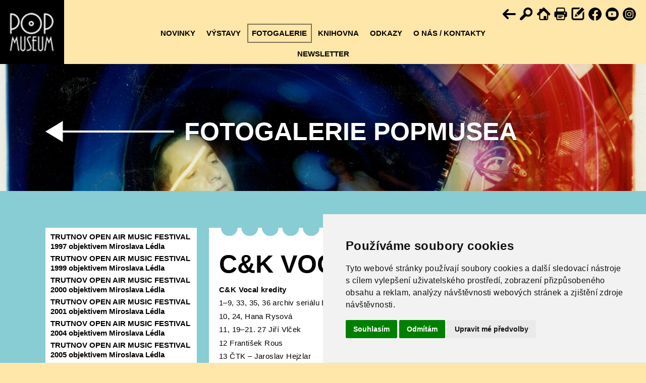

--- FILE ---
content_type: text/html; charset=UTF-8
request_url: https://www.popmuseum.cz/fotogalerie/fotoarchiv-popmusea/c-k-vocal
body_size: 50360
content:
<!DOCTYPE html>
<html lang="cs" dir="ltr" prefix="og: http://ogp.me/ns#">
<head>
<meta http-equiv="Content-Type" content="text/html; charset=utf-8"><meta http-equiv="X-UA-Compatible" content="IE=edge">
<meta name="viewport" content="width=device-width, initial-scale=1.0">
<meta http-equiv="Content-Type" content="text/html; charset=utf-8">
<title>C&amp;K VOCAL -  - Fotogalerie Popmusea</title>
<meta name="description" content="Vzorky a špeky z fotoarchivu Popmusea">
<meta name="keywords" content="pop, fotogalerie">
<meta property="og:type" content="website">
<meta property="og:title" content="C&amp;K VOCAL -  - Fotogalerie Popmusea">
<meta property="og:description" content="Vzorky a špeky z fotoarchivu Popmusea">
<meta name="copyright" content="2016 - 2026 &copy; Popmuseum">
<meta name="author" content="SOFTconsult spol. s r.o., www.softconsult.com">
<meta name="robots" content="index, follow">
<link rel="apple-touch-icon" sizes="180x180" href="/apple-touch-icon.png">
<link rel="icon" type="image/png" sizes="32x32" href="/favicon-32x32.png">
<link rel="icon" type="image/png" sizes="16x16" href="/favicon-16x16.png">
<link rel="manifest" href="/site.webmanifest">
<meta name="theme-color" content="#ffffff">
<script src="/images/js/jquery-2.2.2.min.js?14" type="text/javascript"></script>
<script src="/images/js/lightbox.js?14" type="text/javascript"></script>
<link href="/images/css/lightbox.css?14" rel="stylesheet" type="text/css">
<link href="/images/css/pop.css?14" rel="stylesheet" type="text/css">
<script src="/images/js/pop.js?14" type="text/javascript"></script>
<script type="text/javascript" src="https://www.googletagmanager.com/gtag/js?id=G-RKMQFE2YYN"></script>
<script type="text/javascript">
 window.dataLayer = window.dataLayer || [];
 function gtag(){dataLayer.push(arguments);}
 gtag('js',new Date());
 gtag('consent','default',{'ad_storage':'denied','analytics_storage':'denied','personalization_storage':'denied','wait_for_update':500});
 gtag('config','G-RKMQFE2YYN',{storage:'none',client_storage:'none', analytics_storage:'denied', ad_storage:'denied', personalization_storage:'denied'});
</script>
<!-- Cookie Consent by TermsFeed (https://www.TermsFeed.com) -->
<script type="text/javascript" src="https://www.termsfeed.com/public/cookie-consent/4.0.0/cookie-consent.js"></script>
<script type="text/javascript" src="https://code.softconsult.com/yt/noConsent-v2.js"></script>
<script type="text/javascript">
document.addEventListener('DOMContentLoaded', function () {
ytConsentDenied("cs");
cookieconsent.run({"notice_banner_type":"simple","consent_type":"express","palette":"light","page_load_consent_levels":["strictly-necessary"],"notice_banner_reject_button_hide":false,"preferences_center_close_button_hide":false,"page_refresh_confirmation_buttons":false,
"language":"cs","website_name":"Popmuseum","open_preferences_center_selector":"#open_preferences_center","website_privacy_policy_url":"https://www.popmuseum.cz/impressum#cookies"});
});
</script>
<!-- End Cookie Consent by TermsFeed (https://www.TermsFeed.com) -->
<script type="text/plain" cookie-consent="tracking">
gtag('config','G-RKMQFE2YYN', {storage:'cookie',client_storage:'cookie'});
gtag('consent', 'update', {'analytics_storage':'granted'});
</script>
<script type="text/plain" cookie-consent="targeting">
gtag('config','G-RKMQFE2YYN', {storage:'cookie',client_storage:'cookie'});
gtag('consent', 'update', {'ad_storage':'granted'});
ytConsentGranted();
</script>

</head>
<body>
<header><div class="althead"><div class="header" id="back-to-top"><div class="logo"><a href="/" title="Popmuseum"><img src="/images/logo.png" alt="Popmuseum"></a></div><ul class="icon"><li class="back"><a href="" rel="_back" title="Zpět"></a></li><li class="search"><a href="" rel="_search" title="Vyhledávání"></a></li><li class="home"><a href="/" title="Přejít na úvodní stránku"></a></li><li class="print"><a href="" rel="_print" title="Vytisknout stránku"></a></li><li class="cont"><a href="/kontakty" title="Napište nám"></a></li><li class="fb"><a href="https://www.facebook.com/popmuseum/" target="_blank" title="Facebook"></a></li><li class="yt"><a href="https://www.youtube.com/channel/UCe2eezLiiedfcUdZj1pbV3A" target="_blank" title="You Tube"></a></li><li class="ig"><a href="https://www.instagram.com/popmuseumpraha/" target="_blank" title="Instagram"></a></li></ul><form class="search" id="topSerach" action="/vyhledavani" method="get"><input name="g" value="g11" type="hidden"><input name="q" value="" placeholder="Vyhledávání" type="text"><button type="submit" title="Vyhledat"></button></form><div class="cnt"><div class="menu">
<ul><li><a href="/novinky">Novinky</a></li><li><a href="/vystavy">Výstavy</a></li><li class="sel"><a href="/fotogalerie">Fotogalerie</a></li><li><a href="/knihovna">Knihovna</a></li><li><a href="/odkazy">Odkazy</a></li><li><a href="/kontakty">O nás / kontakty</a></li><li><a href="/newsletter">Newsletter</a></li></ul></div></div></div></div><div class="motiv sub"><img src="/data/images/fotogalerie.jpg" alt="C&amp;K VOCAL -  - Fotogalerie Popmusea"></div></header>
<div class="content"><div class="cnt"><h1 class="title arrl"><span><a href="/fotogalerie">Fotogalerie Popmusea</a></span></h1><h1 class="title2"><a href="/fotogalerie/fotoarchiv-popmusea"></a></h1><div class="blockleft"><ul><li><a href="/fotogalerie/fotoarchiv-popmusea/trutnov-open-air-music-festival-1997-objektivem-miroslava-ledla">TRUTNOV OPEN AIR MUSIC FESTIVAL 1997 objektivem Miroslava Lédla</a></li><li><a href="/fotogalerie/fotoarchiv-popmusea/trutnov-open-air-music-festival-1999-objektivem-miroslava-ledla">TRUTNOV OPEN AIR MUSIC FESTIVAL 1999 objektivem Miroslava Lédla </a></li><li><a href="/fotogalerie/fotoarchiv-popmusea/trutnov-open-air-music-festival-2000-objektivem-miroslava-ledla">TRUTNOV OPEN AIR MUSIC FESTIVAL 2000 objektivem Miroslava Lédla </a></li><li><a href="/fotogalerie/fotoarchiv-popmusea/trutnov-open-air-music-festival-2001-objektivem-miroslava-ledla">TRUTNOV OPEN AIR MUSIC FESTIVAL 2001 objektivem Miroslava Lédla</a></li><li><a href="/fotogalerie/fotoarchiv-popmusea/trutnov-open-air-music-festival-2004-objektivem-miroslava-ledla">TRUTNOV OPEN AIR MUSIC FESTIVAL 2004 objektivem Miroslava Lédla</a></li><li><a href="/fotogalerie/fotoarchiv-popmusea/trutnov-open-air-music-festival-2005-objektivem-miroslava-ledla">TRUTNOV OPEN AIR MUSIC FESTIVAL 2005 objektivem Miroslava Lédla</a></li><li><a href="/fotogalerie/fotoarchiv-popmusea/123-min.-slunecni-orchestr">-123 min. (+ Sluneční orchestr)</a></li><li><a href="/fotogalerie/fotoarchiv-popmusea/abraxas">ABRAXAS</a></li><li><a href="/fotogalerie/fotoarchiv-popmusea/ac-dc">AC/DC</a></li><li><a href="/fotogalerie/fotoarchiv-popmusea/aerosmith">AEROSMITH</a></li><li><a href="/fotogalerie/fotoarchiv-popmusea/ag-flek">AG FLEK</a></li><li><a href="/fotogalerie/fotoarchiv-popmusea/alice">ALICE</a></li><li><a href="/fotogalerie/fotoarchiv-popmusea/alice-in-chains">ALICE IN CHAINS</a></li><li><a href="/fotogalerie/fotoarchiv-popmusea/alkehol-harlej">ALKEHOL (+ HARLEJ)</a></li><li><a href="/fotogalerie/fotoarchiv-popmusea/anarchuz">ANARCHUZ</a></li><li><a href="/fotogalerie/fotoarchiv-popmusea/anderson-laurie">ANDERSON, LAURIE</a></li><li><a href="/fotogalerie/fotoarchiv-popmusea/andrst-lubos">ANDRŠT, LUBOŠ</a></li><li><a href="/fotogalerie/fotoarchiv-popmusea/apollo-440">APOLLO 440</a></li><li><a href="/fotogalerie/fotoarchiv-popmusea/arakain">ARAKAIN</a></li><li><a href="/fotogalerie/fotoarchiv-popmusea/b-s-p-balage-strihavka-pavlicek">B.S.P. (Balage, Střihavka, Pavlíček)</a></li><li><a href="/fotogalerie/fotoarchiv-popmusea/bad-brains">BAD BRAINS</a></li><li><a href="/fotogalerie/fotoarchiv-popmusea/banco-de-gaia">BANCO DE GAIA</a></li><li><a href="/fotogalerie/fotoarchiv-popmusea/barta-dan">BÁRTA, DAN</a></li><li><a href="/fotogalerie/fotoarchiv-popmusea/basement-jaxx">BASEMENT JAXX</a></li><li><a href="/fotogalerie/fotoarchiv-popmusea/basikova-bara">BASIKOVÁ, BÁRA</a></li><li><a href="/fotogalerie/fotoarchiv-popmusea/bast">BAST</a></li><li><a href="/fotogalerie/fotoarchiv-popmusea/beach-boys">BEACH BOYS</a></li><li><a href="/fotogalerie/fotoarchiv-popmusea/beatmen">BEATMEN</a></li><li><a href="/fotogalerie/fotoarchiv-popmusea/beck">BECK</a></li><li><a href="/fotogalerie/fotoarchiv-popmusea/betula-pendula">BETULA PENDULA</a></li><li><a href="/fotogalerie/fotoarchiv-popmusea/bez-ladu-a-skladu">BEZ LADU A SKLADU</a></li><li><a href="/fotogalerie/fotoarchiv-popmusea/big-beat-voj">BIG BEAT VOJ</a></li><li><a href="/fotogalerie/fotoarchiv-popmusea/bila-nemoc">BÍLÁ NEMOC</a></li><li><a href="/fotogalerie/fotoarchiv-popmusea/biohazard">BIOHAZARD</a></li><li><a href="/fotogalerie/fotoarchiv-popmusea/bittova-iva">BITTOVÁ, IVA</a></li><li><a href="/fotogalerie/fotoarchiv-popmusea/bjork">BJÖRK</a></li><li><a href="/fotogalerie/fotoarchiv-popmusea/black-crowes">BLACK CROWES</a></li><li><a href="/fotogalerie/fotoarchiv-popmusea/black-sabbath">BLACK SABBATH</a></li><li><a href="/fotogalerie/fotoarchiv-popmusea/blooudhound-gang">BLOOUDHOUND GANG</a></li><li><a href="/fotogalerie/fotoarchiv-popmusea/bluesberry">BLUESBERRY</a></li><li><a href="/fotogalerie/fotoarchiv-popmusea/blues-bujon">BLUES BUJON</a></li><li><a href="/fotogalerie/fotoarchiv-popmusea/bob-cats">BOB CATS</a></li><li><a href="/fotogalerie/fotoarchiv-popmusea/bobek-pavel">BOBEK, PAVEL</a></li><li><a href="/fotogalerie/fotoarchiv-popmusea/bohemia">BOHEMIA</a></li><li><a href="/fotogalerie/fotoarchiv-popmusea/bohnice-1990-1991">BOHNICE 1990, 1991</a></li><li><a href="/fotogalerie/fotoarchiv-popmusea/bossanova">BOSSANOVA</a></li><li><a href="/fotogalerie/fotoarchiv-popmusea/boo">BOO</a></li><li><a href="/fotogalerie/fotoarchiv-popmusea/bragg-billy">BRAGG, BILLY</a></li><li><a href="/fotogalerie/fotoarchiv-popmusea/bowie-david">BOWIE, DAVID</a></li><li><a href="/fotogalerie/fotoarchiv-popmusea/branik">BRANÍK</a></li><li><a href="/fotogalerie/fotoarchiv-popmusea/bratislavska-lyra-1970">BRATISLAVSKÁ LÝRA 1970</a></li><li><a href="/fotogalerie/fotoarchiv-popmusea/bratislavska-lyra-1971">BRATISLAVSKÁ LÝRA 1971</a></li><li><a href="/fotogalerie/fotoarchiv-popmusea/bratrstvo">BRATRSTVO</a></li><li><a href="/fotogalerie/fotoarchiv-popmusea/brontosauri">BRONTOSAUŘI</a></li><li><a href="/fotogalerie/fotoarchiv-popmusea/brezinova-marcela">BŘEZINOVÁ, MARCELA</a></li><li><a href="/fotogalerie/fotoarchiv-popmusea/budweiserova-irena">BUDWEISEROVÁ, IRENA</a></li><li><a href="/fotogalerie/fotoarchiv-popmusea/bunch-of-no-hopers">BUNCH OF NO-HOPERS</a></li><li><a href="/fotogalerie/fotoarchiv-popmusea/burian-jan1">BURIAN, JAN</a></li><li><a href="/fotogalerie/fotoarchiv-popmusea/burian-emil-frantisek-z-pozustalosti-dr.-josefa-kotka">BURIAN, EMIL FRANTIŠEK (z pozůstalosti dr. Josefa Kotka)</a></li><li><a href="/fotogalerie/fotoarchiv-popmusea/buty">BUTY</a></li><li class="sel"><a href="/fotogalerie/fotoarchiv-popmusea/c-k-vocal">C&K VOCAL</a></li><li><a href="/fotogalerie/fotoarchiv-popmusea/cale-john">CALE, JOHN</a></li><li><a href="/fotogalerie/fotoarchiv-popmusea/carcass">CARCASS</a></li><li><a href="/fotogalerie/fotoarchiv-popmusea/cardigans">CARDIGANS</a></li><li><a href="/fotogalerie/fotoarchiv-popmusea/cardinals">CARDINALS</a></li><li><a href="/fotogalerie/fotoarchiv-popmusea/carter-the-unstoppable-sex-machine">CARTER THE UNSTOPPABLE SEX MACHINE</a></li><li><a href="/fotogalerie/fotoarchiv-popmusea/cassandra-complex">CASSANDRA COMPLEX</a></li><li><a href="/fotogalerie/fotoarchiv-popmusea/cave-nick">CAVE, NICK</a></li><li><a href="/fotogalerie/fotoarchiv-popmusea/ceny-aph">CENY APH</a></li><li><a href="/fotogalerie/fotoarchiv-popmusea/ciment">CIMENT</a></li><li><a href="/fotogalerie/fotoarchiv-popmusea/circus-praha">CIRCUS PRAHA</a></li><li><a href="/fotogalerie/fotoarchiv-popmusea/citron">CITRON</a></li><li><a href="/fotogalerie/fotoarchiv-popmusea/cj-bolland">CJ BOLLAND</a></li><li><a href="/fotogalerie/fotoarchiv-popmusea/clawfinger">CLAWFINGER</a></li><li><a href="/fotogalerie/fotoarchiv-popmusea/coal-porters">COAL PORTERS</a></li><li><a href="/fotogalerie/fotoarchiv-popmusea/cocker-joe">COCKER, JOE</a></li><li><a href="/fotogalerie/fotoarchiv-popmusea/coda">CODA</a></li><li><a href="/fotogalerie/fotoarchiv-popmusea/colosseum">COLOSSEUM</a></li><li><a href="/fotogalerie/fotoarchiv-popmusea/combo-fh">COMBO FH</a></li><li><a href="/fotogalerie/fotoarchiv-popmusea/copernicus">COPERNICUS</a></li><li><a href="/fotogalerie/fotoarchiv-popmusea/coverdale-david">COVERDALE. DAVID</a></li><li><a href="/fotogalerie/fotoarchiv-popmusea/cradle-of-filth">CRADLE OF FILTH</a></li><li><a href="/fotogalerie/fotoarchiv-popmusea/crazy-boys">CRAZY BOYS</a></li><li><a href="/fotogalerie/fotoarchiv-popmusea/crime-the-city-solution">CRIME & THE CITY SOLUTION</a></li><li><a href="/fotogalerie/fotoarchiv-popmusea/crime-and">CRIME AND...</a></li><li><a href="/fotogalerie/fotoarchiv-popmusea/crown">CROWN</a></li><li><a href="/fotogalerie/fotoarchiv-popmusea/cure">CURE</a></li><li><a href="/fotogalerie/fotoarchiv-popmusea/c-p-8">Č.P. 8</a></li><li><a href="/fotogalerie/fotoarchiv-popmusea/cernoch-karel">ČERNOCH, KAREL</a></li><li><a href="/fotogalerie/fotoarchiv-popmusea/cervena-sedma-z-pozustalosti-dr.-josefa-kotka">ČERVENÁ SEDMA (z pozůstalosti dr. Josefa Kotka)</a></li><li><a href="/fotogalerie/fotoarchiv-popmusea/ceske-srdce">ČESKÉ SRDCE</a></li><li><a href="/fotogalerie/fotoarchiv-popmusea/cinna">ČINNA</a></li><li><a href="/fotogalerie/fotoarchiv-popmusea/cok-vilem">ČOK, VÍLÉM</a></li><li><a href="/fotogalerie/fotoarchiv-popmusea/death">DEATH</a></li><li><a href="/fotogalerie/fotoarchiv-popmusea/debustrol">DEBUSTROL</a></li><li><a href="/fotogalerie/fotoarchiv-popmusea/decline">DECLINE</a></li><li><a href="/fotogalerie/fotoarchiv-popmusea/dedecek-jiri">DĚDEČEK. JIŘÍ</a></li><li><a href="/fotogalerie/fotoarchiv-popmusea/deep-purple">DEEP PURPLE</a></li><li><a href="/fotogalerie/fotoarchiv-popmusea/deep-sweden">DEEP SWEDEN</a></li><li><a href="/fotogalerie/fotoarchiv-popmusea/depeche-mode">DEPECHE MODE</a></li><li><a href="/fotogalerie/fotoarchiv-popmusea/despondancing">DESPONDANCING</a></li><li><a href="/fotogalerie/fotoarchiv-popmusea/dg-307">DG 307</a></li><li><a href="/fotogalerie/fotoarchiv-popmusea/dirty-pictures">DIRTY PICTURES</a></li><li><a href="/fotogalerie/fotoarchiv-popmusea/disorderly-conduct">DISORDERLY CONDUCT</a></li><li><a href="/fotogalerie/fotoarchiv-popmusea/divokej-bill">DIVOKEJ BILL</a></li><li><a href="/fotogalerie/fotoarchiv-popmusea/divoky-srdce">DIVOKÝ SRDCE</a></li><li><a href="/fotogalerie/fotoarchiv-popmusea/dog-eat-dog">DOG EAT DOG</a></li><li><a href="/fotogalerie/fotoarchiv-popmusea/dobes-pavel">DOBEŠ, PAVEL</a></li><li><a href="/fotogalerie/fotoarchiv-popmusea/dobrohost">DOBROHOŠŤ</a></li><li><a href="/fotogalerie/fotoarchiv-popmusea/dolezal-milos-dodo">DOLEŽAL, MILOŠ DODO </a></li><li><a href="/fotogalerie/fotoarchiv-popmusea/dorota-b-b-pozor-nepoutat-chybi-kredity">DOROTA B.B. - POZOR, NEPOUTAT, CHYBÍ KREDITY</a></li><li><a href="/fotogalerie/fotoarchiv-popmusea/dream-theater">DREAM THEATER</a></li><li><a href="/fotogalerie/fotoarchiv-popmusea/donald">DONALD</a></li><li><a href="/fotogalerie/fotoarchiv-popmusea/dr-max">DR. MAX</a></li><li><a href="/fotogalerie/fotoarchiv-popmusea/koubkova-jana">KOUBKOVÁ, JANA</a></li><li><a href="/fotogalerie/fotoarchiv-popmusea/dunaj">DUNAJ</a></li><li><a href="/fotogalerie/fotoarchiv-popmusea/dux-martin-koubek">DUX &  MARTIN KOUBEK</a></li><li><a href="/fotogalerie/fotoarchiv-popmusea/dybbuk">DYBBUK</a></li><li><a href="/fotogalerie/fotoarchiv-popmusea/dylan-bob">DYLAN, BOB</a></li><li><a href="/fotogalerie/fotoarchiv-popmusea/e">E</a></li><li><a href="/fotogalerie/fotoarchiv-popmusea/ebenove-bratri-tri">EBENOVÉ (bratři, tři)</a></li><li><a href="/fotogalerie/fotoarchiv-popmusea/ecstasy-of-st-theresa">ECSTASY OF ST. THERESA </a></li><li><a href="/fotogalerie/fotoarchiv-popmusea/e-e">E!E</a></li><li><a href="/fotogalerie/fotoarchiv-popmusea/echt">ECHT!</a></li><li><a href="/fotogalerie/fotoarchiv-popmusea/eleison">ELEISON</a></li><li><a href="/fotogalerie/fotoarchiv-popmusea/faith-no-more">FAITH NO MORE</a></li><li><a href="/fotogalerie/fotoarchiv-popmusea/fajt-pavel-pluto-jim-menesses-aj">FAJT, PAVEL (& PLUTO, JIM MENESSES aj)</a></li><li><a href="/fotogalerie/fotoarchiv-popmusea/fermata">FERMÁTA</a></li><li><a href="/fotogalerie/fotoarchiv-popmusea/filipovska-pavlina">FILIPOVSKÁ, PAVLÍNA</a></li><li><a href="/fotogalerie/fotoarchiv-popmusea/foo-fighters">FOO FIGHTERS</a></li><li><a href="/fotogalerie/fotoarchiv-popmusea/freak-parade">FREAK PARADE</a></li><li><a href="/fotogalerie/fotoarchiv-popmusea/freeway-jam">FREEWAY JAM</a></li><li><a href="/fotogalerie/fotoarchiv-popmusea/garaz-garage">GARÁŽ (& GARAGE)</a></li><li><a href="/fotogalerie/fotoarchiv-popmusea/gathering">GATHERING</a></li><li><a href="/fotogalerie/fotoarchiv-popmusea/gattch">GATTCH</a></li><li><a href="/fotogalerie/fotoarchiv-popmusea/general-bass">GENERAL BASS</a></li><li><a href="/fotogalerie/fotoarchiv-popmusea/gillespie-dizzy">GILLESPIE, DIZZY</a></li><li><a href="/fotogalerie/fotoarchiv-popmusea/ginsberg-allen">GINSBERG, ALLEN</a></li><li><a href="/fotogalerie/fotoarchiv-popmusea/gott-karel">GOTT, KAREL</a></li><li><a href="/fotogalerie/fotoarchiv-popmusea/green-day">GREEN DAY</a></li><li><a href="/fotogalerie/fotoarchiv-popmusea/grip-inc.">GRIP INC.</a></li><li><a href="/fotogalerie/fotoarchiv-popmusea/guano-apes">GUANO APES</a></li><li><a href="/fotogalerie/fotoarchiv-popmusea/guns-n-roses">GUNS N' ROSES</a></li><li><a href="/fotogalerie/fotoarchiv-popmusea/hajdovsky-lesik-manzele">HAJDOVSKÝ, LESÍK (& MANŽELÉ)</a></li><li><a href="/fotogalerie/fotoarchiv-popmusea/hammel-pavol">HAMMEL, PAVOL</a></li><li><a href="/fotogalerie/fotoarchiv-popmusea/hammer-jan-st">HAMMER, JAN st.</a></li><li><a href="/fotogalerie/fotoarchiv-popmusea/hanzlova-zuzana">HANZLOVÁ, ZUZANA</a></li><li><a href="/fotogalerie/fotoarchiv-popmusea/havel-vaclav">HAVEL VÁCLAV</a></li><li><a href="/fotogalerie/fotoarchiv-popmusea/havens-richie">HAVENS, RICHIE </a></li><li><a href="/fotogalerie/fotoarchiv-popmusea/hawtin-ritchie">HAWTIN, RITCHIE</a></li><li><a href="/fotogalerie/fotoarchiv-popmusea/hegerova-hana">HEGEROVÁ, HANA</a></li><li><a href="/fotogalerie/fotoarchiv-popmusea/hedl-jan-sahara">HEDL, JAN SAHARA</a></li><li><a href="/fotogalerie/fotoarchiv-popmusea/hells-devils">HELLS DEVILS</a></li><li><a href="/fotogalerie/fotoarchiv-popmusea/here">HERE</a></li><li><a href="/fotogalerie/fotoarchiv-popmusea/hlas-ivan">HLAS, IVAN</a></li><li><a href="/fotogalerie/fotoarchiv-popmusea/hlava-b">HLAVA B</a></li><li><a href="/fotogalerie/fotoarchiv-popmusea/houpaci-kone">HOUPACÍ KONĚ</a></li><li><a href="/fotogalerie/fotoarchiv-popmusea/hrdinove-nove-fronty">HRDINOVÉ NOVÉ FRONTY</a></li><li><a href="/fotogalerie/fotoarchiv-popmusea/hromek-michal">HROMEK, MICHAL</a></li><li><a href="/fotogalerie/fotoarchiv-popmusea/hruby-jan">HRUBÝ, JAN</a></li><li><a href="/fotogalerie/fotoarchiv-popmusea/hudba-praha-jasna-paka">HUDBA PRAHA (JASNÁ PÁKA)</a></li><li><a href="/fotogalerie/fotoarchiv-popmusea/hulan-ludek">HULAN, LUDĚK</a></li><li><a href="/fotogalerie/fotoarchiv-popmusea/hutka-jaroslav">HUTKA, JAROSLAV</a></li><li><a href="/fotogalerie/fotoarchiv-popmusea/hyena-family">HYENA FAMILY</a></li><li><a href="/fotogalerie/fotoarchiv-popmusea/hypnotix">HYPNOTIX</a></li><li><a href="/fotogalerie/fotoarchiv-popmusea/chadima-mikolas">CHADIMA, MIKOLÁŠ</a></li><li><a href="/fotogalerie/fotoarchiv-popmusea/chinaski">CHINASKI</a></li><li><a href="/fotogalerie/fotoarchiv-popmusea/chumbawamba">CHUMBAWAMBA</a></li><li><a href="/fotogalerie/fotoarchiv-popmusea/insania">INSANIA</a></li><li><a href="/fotogalerie/fotoarchiv-popmusea/inxs">INXS</a></li><li><a href="/fotogalerie/fotoarchiv-popmusea/iron-maiden">IRON MAIDEN</a></li><li><a href="/fotogalerie/fotoarchiv-popmusea/j.a.r.">J.A.R.</a></li><li><a href="/fotogalerie/fotoarchiv-popmusea/jablkon">JABLKOŇ</a></li><li><a href="/fotogalerie/fotoarchiv-popmusea/janota-oldrich">JANOTA, OLDŘICH</a></li><li><a href="/fotogalerie/fotoarchiv-popmusea/jazz-half-sextet">JAZZ HALF SEXTET</a></li><li><a href="/fotogalerie/fotoarchiv-popmusea/jazz-q">JAZZ Q</a></li><li><a href="/fotogalerie/fotoarchiv-popmusea/jazzanova">JAZZANOVA</a></li><li><a href="/fotogalerie/fotoarchiv-popmusea/jeff-biograf-band">JEFF BIOGRAF BAND</a></li><li><a href="/fotogalerie/fotoarchiv-popmusea/jess">JESS</a></li><li><a href="/fotogalerie/fotoarchiv-popmusea/jethro-tull">JETHRO TULL</a></li><li><a href="/fotogalerie/fotoarchiv-popmusea/jirous-ivan-martin">JIROUS, IVAN MARTIN</a></li><li><a href="/fotogalerie/fotoarchiv-popmusea/jolly-joker-plastic-beatles-of-the-universe">JOLLY JOKER & PLASTIC BEATLES OF THE UNIVERSE</a></li><li><a href="/fotogalerie/fotoarchiv-popmusea/judas-priest">JUDAS PRIEST</a></li><li><a href="/fotogalerie/fotoarchiv-popmusea/kabat">KABÁT</a></li><li><a href="/fotogalerie/fotoarchiv-popmusea/kalanadra-petr">KALANADRA, PETR</a></li><li><a href="/fotogalerie/fotoarchiv-popmusea/kaplan-petr">KAPLAN, PETR</a></li><li><a href="/fotogalerie/fotoarchiv-popmusea/katapult">KATAPULT</a></li><li><a href="/fotogalerie/fotoarchiv-popmusea/karkulka">KARKULKA</a></li><li><a href="/fotogalerie/fotoarchiv-popmusea/karasek-svatopluk">KARÁSEK, SVATOPLUK</a></li><li><a href="/fotogalerie/fotoarchiv-popmusea/kelarova-ida">KELAROVÁ, IDA</a></li><li><a href="/fotogalerie/fotoarchiv-popmusea/king-crimson">KING CRIMSON</a></li><li><a href="/fotogalerie/fotoarchiv-popmusea/king-b.-b.">KING, B. B.</a></li><li><a href="/fotogalerie/fotoarchiv-popmusea/killing-joke-jaz-coleman">KILLING JOKE (JAZ COLEMAN)</a></li><li><a href="/fotogalerie/fotoarchiv-popmusea/kiss">KISS</a></li><li><a href="/fotogalerie/fotoarchiv-popmusea/kohout-dan">KOHOUT, DAN</a></li><li><a href="/fotogalerie/fotoarchiv-popmusea/koubek-vaclav">KOUBEK, VÁCLAV</a></li><li><a href="/fotogalerie/fotoarchiv-popmusea/krabathor">KRABATHOR</a></li><li><a href="/fotogalerie/fotoarchiv-popmusea/kraftwerk">KRAFTWERK</a></li><li><a href="/fotogalerie/fotoarchiv-popmusea/kral-ivan">KRAL, IVAN</a></li><li><a href="/fotogalerie/fotoarchiv-popmusea/krasne-nove-stroje">KRÁSNÉ NOVÉ STROJE </a></li><li><a href="/fotogalerie/fotoarchiv-popmusea/kratochvilova-jana">KRATOCHVÍLOVÁ, JANA</a></li><li><a href="/fotogalerie/fotoarchiv-popmusea/krausberry">KRAUSBERRY</a></li><li><a href="/fotogalerie/fotoarchiv-popmusea/krucipusk">KRUCIPÜSK </a></li><li><a href="/fotogalerie/fotoarchiv-popmusea/kryl-karel">KRYL, KAREL</a></li><li><a href="/fotogalerie/fotoarchiv-popmusea/kryptor">KRYPTOR</a></li><li><a href="/fotogalerie/fotoarchiv-popmusea/krivankova-mirka">KŘIVÁNKOVÁ, MIRKA</a></li><li><a href="/fotogalerie/fotoarchiv-popmusea/kuplety-z-pozustalosti-dr.-josefa-kotka">KUPLETY (z pozůstalosti dr. Josefa Kotka) </a></li><li><a href="/fotogalerie/fotoarchiv-popmusea/krizek-ladislav-kreyson">KŘÍŽEK, LADISLAV & KREYSON</a></li><li><a href="/fotogalerie/fotoarchiv-popmusea/kucaj-martin-proud"> KUČAJ, MARTIN & PROUD </a></li><li><a href="/fotogalerie/fotoarchiv-popmusea/kulicky">KULIČKY</a></li><li><a href="/fotogalerie/fotoarchiv-popmusea/kurtizany-z-25.-avenue-kredity">KURTIZÁNY Z 25. AVENUE kredity</a></li><li><a href="/fotogalerie/fotoarchiv-popmusea/l-7">L 7</a></li><li><a href="/fotogalerie/fotoarchiv-popmusea/la-muerte">LA MUERTE</a></li><li><a href="/fotogalerie/fotoarchiv-popmusea/lady-i-the-bluesbirds">LADY I & THE BLUESBIRDS</a></li><li><a href="/fotogalerie/fotoarchiv-popmusea/laika">LAIKA</a></li><li><a href="/fotogalerie/fotoarchiv-popmusea/laura-a-jeji-tygri">LAURA A JEJÍ TYGŘI</a></li><li><a href="/fotogalerie/fotoarchiv-popmusea/levellers">LEVELLERS</a></li><li><a href="/fotogalerie/fotoarchiv-popmusea/levi-banah">LEVI BANAH</a></li><li><a href="/fotogalerie/fotoarchiv-popmusea/lezem-do-kotle">LEZEM DO KOTLE</a></li><li><a href="/fotogalerie/fotoarchiv-popmusea/liquid-harmony">LIQUID HARMONY</a></li><li><a href="/fotogalerie/fotoarchiv-popmusea/lipa-peter">LIPA, PETER</a></li><li><a href="/fotogalerie/fotoarchiv-popmusea/litecky-sveda-jan">LITECKÝ - ŠVEDA, JÁN</a></li><li><a href="/fotogalerie/fotoarchiv-popmusea/lucie">LUCIE</a></li><li><a href="/fotogalerie/fotoarchiv-popmusea/mad-house-chicago-i.r.a.">MAD HOUSE CHICAGO I.R.A.</a></li><li><a href="/fotogalerie/fotoarchiv-popmusea/mahotella-queens">MAHOTELLA QUEENS</a></li><li><a href="/fotogalerie/fotoarchiv-popmusea/majerovy-brzdove-tabulky">MAJEROVY BRZDOVÉ TABULKY</a></li><li><a href="/fotogalerie/fotoarchiv-popmusea/majkluv-strycek">MAJKLŮV STRÝČEK</a></li><li><a href="/fotogalerie/fotoarchiv-popmusea/mama-bubo">MÁMA BUBO</a></li><li><a href="/fotogalerie/fotoarchiv-popmusea/marlene">MARLENE</a></li><li><a href="/fotogalerie/fotoarchiv-popmusea/marsyas">MARSYAS</a></li><li><a href="/fotogalerie/fotoarchiv-popmusea/masomlejn">MASOMLEJN</a></li><li><a href="/fotogalerie/fotoarchiv-popmusea/massive-attack">MASSIVE ATTACK</a></li><li><a href="/fotogalerie/fotoarchiv-popmusea/master-s-hammer">MASTER'S HAMMER</a></li><li><a href="/fotogalerie/fotoarchiv-popmusea/matadors">MATADORS</a></li><li><a href="/fotogalerie/fotoarchiv-popmusea/matuska-waldemar">MATUŠKA, WALDEMAR</a></li><li><a href="/fotogalerie/fotoarchiv-popmusea/mauzoleum">MAUZOLEUM</a></li><li><a href="/fotogalerie/fotoarchiv-popmusea/mefisto">MEFISTO</a></li><li><a href="/fotogalerie/fotoarchiv-popmusea/merchant-natalie">MERCHANT, NATALIE</a></li><li><a href="/fotogalerie/fotoarchiv-popmusea/merlin">MERLIN</a></li><li><a href="/fotogalerie/fotoarchiv-popmusea/merta-vladimir">MERTA, VLADIMÍR</a></li><li><a href="/fotogalerie/fotoarchiv-popmusea/metallica">METALLICA</a></li><li><a href="/fotogalerie/fotoarchiv-popmusea/milcova-pavla">MILCOVÁ, PAVLA </a></li><li><a href="/fotogalerie/fotoarchiv-popmusea/mile-tvare">MILÉ TVÁŘE</a></li><li><a href="/fotogalerie/fotoarchiv-popmusea/ministry">MINISTRY</a></li><li><a href="/fotogalerie/fotoarchiv-popmusea/mnaga-a-zdorp-slepe-strevo-a-happyend">MŇÁGA A ŽĎORP (& Slepé střevo a Happyend)</a></li><li><a href="/fotogalerie/fotoarchiv-popmusea/moby">MOBY</a></li><li><a href="/fotogalerie/fotoarchiv-popmusea/moonspell">MOONSPELL</a></li><li><a href="/fotogalerie/fotoarchiv-popmusea/morissette-alanis">MORISSETTE, ALANIS </a></li><li><a href="/fotogalerie/fotoarchiv-popmusea/motorband">MOTORBAND</a></li><li><a href="/fotogalerie/fotoarchiv-popmusea/motorhead">MOTÖRHEAD</a></li><li><a href="/fotogalerie/fotoarchiv-popmusea/mtv-moderatori">MTV - moderátoři</a></li><li><a href="/fotogalerie/fotoarchiv-popmusea/mud-pies">MUD PIES</a></li><li><a href="/fotogalerie/fotoarchiv-popmusea/muchow-jan-p.">MUCHOW, JAN P.</a></li><li><a href="/fotogalerie/fotoarchiv-popmusea/muk-petr">MUK, PETR</a></li><li><a href="/fotogalerie/fotoarchiv-popmusea/muller-richard">MÜLLER, Richard</a></li><li><a href="/fotogalerie/fotoarchiv-popmusea/n-dour-youssou"> N' DOUR, YOUSSOU</a></li><li><a href="/fotogalerie/fotoarchiv-popmusea/nacernor">NAČERNOR</a></li><li><a href="/fotogalerie/fotoarchiv-popmusea/naceva">NAČEVA</a></li><li><a href="/fotogalerie/fotoarchiv-popmusea/nahoru-po-schodisti-dolu-band">NAHORU PO SCHODIŠTI DOLŮ BAND</a></li><li><a href="/fotogalerie/fotoarchiv-popmusea/naima">NAIMA</a></li><li><a href="/fotogalerie/fotoarchiv-popmusea/narajama">NARAJAMA</a></li><li><a href="/fotogalerie/fotoarchiv-popmusea/nasrot">NAŠROT</a></li><li><a href="/fotogalerie/fotoarchiv-popmusea/neco-co-hybe-usima">NĚCO, CO HÝBE UŠIMA</a></li><li><a href="/fotogalerie/fotoarchiv-popmusea/neduha-j.-j">NEDUHA, J. J</a></li><li><a href="/fotogalerie/fotoarchiv-popmusea/nedvedove-bri">NEDVĚDOVÉ, bří</a></li><li><a href="/fotogalerie/fotoarchiv-popmusea/nejezchleba-jaroslav-olin">NEJEZCHLEBA, JAROSLAV OLIN</a></li><li><a href="/fotogalerie/fotoarchiv-popmusea/nerez">NEREZ</a></li><li><a href="/fotogalerie/fotoarchiv-popmusea/new-model-army">NEW MODEL ARMY</a></li><li><a href="/fotogalerie/fotoarchiv-popmusea/niemen-czeslaw">NIEMEN, CZESLAW</a></li><li><a href="/fotogalerie/fotoarchiv-popmusea/nirvana">NIRVANA</a></li><li><a href="/fotogalerie/fotoarchiv-popmusea/nohavica-jaromir">NOHAVICA, JAROMÍR</a></li><li><a href="/fotogalerie/fotoarchiv-popmusea/nova-ruze">NOVÁ RŮŽE</a></li><li><a href="/fotogalerie/fotoarchiv-popmusea/novak-petr">NOVÁK, PETR</a></li><li><a href="/fotogalerie/fotoarchiv-popmusea/o-connor-sinead">O' CONNOR, Sinéad</a></li><li><a href="/fotogalerie/fotoarchiv-popmusea/oasis">OASIS</a></li><li><a href="/fotogalerie/fotoarchiv-popmusea/obecenstvo">OBECENSTVO </a></li><li><a href="/fotogalerie/fotoarchiv-popmusea/offspring">OFFSPRING</a></li><li><a href="/fotogalerie/fotoarchiv-popmusea/ohm-square">OHM SQUARE</a></li><li><a href="/fotogalerie/fotoarchiv-popmusea/ocean">OCEÁN</a></li><li><a href="/fotogalerie/fotoarchiv-popmusea/olympic">OLYMPIC</a></li><li><a href="/fotogalerie/fotoarchiv-popmusea/once-upon-a-time">ONCE UPON A TIME</a></li><li><a href="/fotogalerie/fotoarchiv-popmusea/oregon">OREGON</a></li><li><a href="/fotogalerie/fotoarchiv-popmusea/osvobozene-divadlo-jaroslav-jezek-voskovec-werich-z-pozustalosti-dr.-josefa-kotka">OSVOBOZENÉ DIVADLO, JAROSLAV JEŽEK, VOSKOVEC & WERICH (z pozůstalosti dr. Josefa Kotka)  </a></li><li><a href="/fotogalerie/fotoarchiv-popmusea/orlik">ORLÍK</a></li><li><a href="/fotogalerie/fotoarchiv-popmusea/osbourne-ozzy1">OSBOURNE, OZZY</a></li><li><a href="/fotogalerie/fotoarchiv-popmusea/otk">OTK</a></li><li><a href="/fotogalerie/fotoarchiv-popmusea/page-jimmy-plant-robert">PAGE, JIMMY & PLANT, ROBERT</a></li><li><a href="/fotogalerie/fotoarchiv-popmusea/panika">PANIKA</a></li><li><a href="/fotogalerie/fotoarchiv-popmusea/paprsky-ing.-garina">PAPRSKY ING. GARINA</a></li><li><a href="/fotogalerie/fotoarchiv-popmusea/paradise-lost">PARADISE LOST</a></li><li><a href="/fotogalerie/fotoarchiv-popmusea/parker-maceo">PARKER, MACEO</a></li><li><a href="/fotogalerie/fotoarchiv-popmusea/pavement">PAVEMENT</a></li><li><a href="/fotogalerie/fotoarchiv-popmusea/pavlicek-michal">PAVLÍČEK, MICHAL</a></li><li><a href="/fotogalerie/fotoarchiv-popmusea/pearl-jam">PEARL JAM</a></li><li><a href="/fotogalerie/fotoarchiv-popmusea/plastic-people-of-the-universe">PLASTIC PEOPLE OF THE UNIVERSE</a></li><li><a href="/fotogalerie/fotoarchiv-popmusea/plexis">PLEXIS</a></li><li><a href="/fotogalerie/fotoarchiv-popmusea/plihal-karel">PLÍHAL, KAREL</a></li><li><a href="/fotogalerie/fotoarchiv-popmusea/pop-iggy">POP, IGGY</a></li><li><a href="/fotogalerie/fotoarchiv-popmusea/pospisil-lubos">POSPÍŠIL, LUBOŠ</a></li><li><a href="/fotogalerie/fotoarchiv-popmusea/poutnici">POUTNÍCI</a></li><li><a href="/fotogalerie/fotoarchiv-popmusea/pow">POW</a></li><li><a href="/fotogalerie/fotoarchiv-popmusea/prazsky-vyber">PRAŽSKÝ VÝBĚR</a></li><li><a href="/fotogalerie/fotoarchiv-popmusea/propagacni-vzlety-ceskych-hercu-1919-z-pozustalosti-dr.-josefa-kotka">PROPAGAČNÍ VZLETY ČESKÝCH HERCŮ 1919 (z pozůstalosti dr. Josefa Kotka) </a></li><li><a href="/fotogalerie/fotoarchiv-popmusea/priessnitz">PRIESSNITZ</a></li><li><a href="/fotogalerie/fotoarchiv-popmusea/primal-scream">PRIMAL SCREAM</a></li><li><a href="/fotogalerie/fotoarchiv-popmusea/prodigy">PRODIGY</a></li><li><a href="/fotogalerie/fotoarchiv-popmusea/progress-organisation-progres-2-relatives">PROGRESS ORGANISATION, PROGRES 2 & relatives</a></li><li><a href="/fotogalerie/fotoarchiv-popmusea/pro-pain">PRO-PAIN</a></li><li><a href="/fotogalerie/fotoarchiv-popmusea/prouza">PROUZA</a></li><li><a href="/fotogalerie/fotoarchiv-popmusea/prenosilova-yvonne">PŘENOSILOVÁ, YVONNE</a></li><li><a href="/fotogalerie/fotoarchiv-popmusea/psi-vojaci">PSÍ VOJÁCI</a></li><li><a href="/fotogalerie/fotoarchiv-popmusea/prokop-michal-framus-five-framus-5">PROKOP, MICHAL (FRAMUS FIVE & FRAMUS 5)</a></li><li><a href="/fotogalerie/fotoarchiv-popmusea/public-enemy">PUBLIC ENEMY</a></li><li><a href="/fotogalerie/fotoarchiv-popmusea/publiciste-hudebni">PUBLICISTÉ (HUDEBNÍ)</a></li><li><a href="/fotogalerie/fotoarchiv-popmusea/pulnoc">PŮLNOC</a></li><li><a href="/fotogalerie/fotoarchiv-popmusea/pumpa">PUMPA</a></li><li><a href="/fotogalerie/fotoarchiv-popmusea/r.e.m.">R.E.M.</a></li><li><a href="/fotogalerie/fotoarchiv-popmusea/race-hugo">RACE, HUGO</a></li><li><a href="/fotogalerie/fotoarchiv-popmusea/rage-against-the-machine">RAGE AGAINST THE MACHINE</a></li><li><a href="/fotogalerie/fotoarchiv-popmusea/ramazzotti-eros">RAMAZZOTTI, EROS</a></li><li><a href="/fotogalerie/fotoarchiv-popmusea/ramones">RAMONES</a></li><li><a href="/fotogalerie/fotoarchiv-popmusea/rany-tela">RÁNY TĚLA</a></li><li><a href="/fotogalerie/fotoarchiv-popmusea/rebels">REBELS</a></li><li><a href="/fotogalerie/fotoarchiv-popmusea/red-hot-chili-peppers">RED HOT CHILI PEPPERS</a></li><li><a href="/fotogalerie/fotoarchiv-popmusea/redl-vlasta">REDL, VLASTA</a></li><li><a href="/fotogalerie/fotoarchiv-popmusea/reed-lou">REED, LOU</a></li><li><a href="/fotogalerie/fotoarchiv-popmusea/reef">REEF</a></li><li><a href="/fotogalerie/fotoarchiv-popmusea/renegade-soundwawe">RENEGADE SOUNDWAWE</a></li><li><a href="/fotogalerie/fotoarchiv-popmusea/robertson-justin">ROBERTSON, JUSTIN</a></li><li><a href="/fotogalerie/fotoarchiv-popmusea/rock-pop">ROCK & POP</a></li><li><a href="/fotogalerie/fotoarchiv-popmusea/rockbitch">ROCKBITCH</a></li><li><a href="/fotogalerie/fotoarchiv-popmusea/rolling-stones">ROLLING STONES</a></li><li><a href="/fotogalerie/fotoarchiv-popmusea/rollins-henry">ROLLINS, HENRY</a></li><li><a href="/fotogalerie/fotoarchiv-popmusea/root">ROOT</a></li><li><a href="/fotogalerie/fotoarchiv-popmusea/roxette">ROXETTE</a></li><li><a href="/fotogalerie/fotoarchiv-popmusea/rtc-rocking-teenage-combo">RTC (Rocking Teenage Combo)</a></li><li><a href="/fotogalerie/fotoarchiv-popmusea/sahula-frantisek1">SAHULA, FRANTIŠEK</a></li><li><a href="/fotogalerie/fotoarchiv-popmusea/saxon">SAXON</a></li><li><a href="/fotogalerie/fotoarchiv-popmusea/sebastian">SEBASTIAN</a></li><li><a href="/fotogalerie/fotoarchiv-popmusea/sebastians">SEBASTIANS</a></li><li><a href="/fotogalerie/fotoarchiv-popmusea/sedlacek-pavel">SEDLÁČEK, PAVEL</a></li><li><a href="/fotogalerie/fotoarchiv-popmusea/semafor">SEMAFOR</a></li><li><a href="/fotogalerie/fotoarchiv-popmusea/ser-un-peyjalero">SER UN PEYJALERO</a></li><li><a href="/fotogalerie/fotoarchiv-popmusea/semelka-lesek">SEMELKA, LEŠEK</a></li><li><a href="/fotogalerie/fotoarchiv-popmusea/sex-pistols">SEX PISTOLS</a></li><li><a href="/fotogalerie/fotoarchiv-popmusea/shalom">SHALOM </a></li><li><a href="/fotogalerie/fotoarchiv-popmusea/shoenfelt-phil">SHOENFELT, PHIL</a></li><li><a href="/fotogalerie/fotoarchiv-popmusea/simon-paul">SIMON, PAUL</a></li><li><a href="/fotogalerie/fotoarchiv-popmusea/siouxsie-and-the-banshees-the-creatures">SIOUXSIE AND THE BANSHEES (& The Creatures) </a></li><li><a href="/fotogalerie/fotoarchiv-popmusea/sklep-divadlo">SKLEP (DIVADLO)</a></li><li><a href="/fotogalerie/fotoarchiv-popmusea/skoumal-petr">SKOUMAL, PETR</a></li><li><a href="/fotogalerie/fotoarchiv-popmusea/slobodna-europa">SLOBODNÁ EURÓPA</a></li><li><a href="/fotogalerie/fotoarchiv-popmusea/slunicko">SLUNÍČKO </a></li><li><a href="/fotogalerie/fotoarchiv-popmusea/slut">SLUT</a></li><li><a href="/fotogalerie/fotoarchiv-popmusea/smith-patti">SMITH, PATTI</a></li><li><a href="/fotogalerie/fotoarchiv-popmusea/snake-eaters"> SNAKE EATERS</a></li><li><a href="/fotogalerie/fotoarchiv-popmusea/song-feng-yun">SONG, FENG YUN   </a></li><li><a href="/fotogalerie/fotoarchiv-popmusea/sonic-youth">SONIC YOUTH</a></li><li><a href="/fotogalerie/fotoarchiv-popmusea/soukup-charlie">SOUKUP, CHARLIE </a></li><li><a href="/fotogalerie/fotoarchiv-popmusea/soulfly">SOULFLY</a></li><li><a href="/fotogalerie/fotoarchiv-popmusea/soundgarden">SOUNDGARDEN</a></li><li><a href="/fotogalerie/fotoarchiv-popmusea/spanish-flys">SPANISH FLYS</a></li><li><a href="/fotogalerie/fotoarchiv-popmusea/spiritual-kvintet">SPIRITUÁL KVINTET</a></li><li><a href="/fotogalerie/fotoarchiv-popmusea/sputnici">SPUTNICI</a></li><li><a href="/fotogalerie/fotoarchiv-popmusea/stereolab">STEREOLAB</a></li><li><a href="/fotogalerie/fotoarchiv-popmusea/stiny">STÍNY</a></li><li><a href="/fotogalerie/fotoarchiv-popmusea/stivell-alain">STIVELL, ALAIN</a></li><li><a href="/fotogalerie/fotoarchiv-popmusea/sting">STING</a></li><li><a href="/fotogalerie/fotoarchiv-popmusea/stivin-jiri">STIVÍN, JIŘÍ</a></li><li><a href="/fotogalerie/fotoarchiv-popmusea/sto-zvirat">STO ZVÍŘAT</a></li><li><a href="/fotogalerie/fotoarchiv-popmusea/stp-soubor-tradicniho-popu">STP (SOUBOR TRADIČNÍHO POPU)</a></li><li><a href="/fotogalerie/fotoarchiv-popmusea/streichl-josef">STREICHL, JOSEF</a></li><li><a href="/fotogalerie/fotoarchiv-popmusea/strokes">STROKES</a></li><li><a href="/fotogalerie/fotoarchiv-popmusea/stromboli">STROMBOLI</a></li><li><a href="/fotogalerie/fotoarchiv-popmusea/strihavka-kamil">STŘIHAVKA, KAMIL </a></li><li><a href="/fotogalerie/fotoarchiv-popmusea/suicidal-tendencies1">SUICIDAL TENDENCIES</a></li><li><a href="/fotogalerie/fotoarchiv-popmusea/support-lesbiens">SUPPORT LESBIENS</a></li><li><a href="/fotogalerie/fotoarchiv-popmusea/svaty-vincent">SVATÝ VINCENT</a></li><li><a href="/fotogalerie/fotoarchiv-popmusea/svoboda-milan">SVOBODA, MILAN</a></li><li><a href="/fotogalerie/fotoarchiv-popmusea/symfonik-rumpal">SYMFONIK RUMPÁL</a></li><li><a href="/fotogalerie/fotoarchiv-popmusea/synkopy-61">SYNKOPY 61</a></li><li><a href="/fotogalerie/fotoarchiv-popmusea/system-7-steve-hillage">SYSTEM 7 (Steve Hillage)</a></li><li><a href="/fotogalerie/fotoarchiv-popmusea/sakali-leta-nataceni-ost">ŠAKALÍ LÉTA (natáčení OST) </a></li><li><a href="/fotogalerie/fotoarchiv-popmusea/sanov">ŠANOV </a></li><li><a href="/fotogalerie/fotoarchiv-popmusea/sarkozi-katka">ŠARKOZI, KATKA </a></li><li><a href="/fotogalerie/fotoarchiv-popmusea/sum-svistu">ŠUM SVISTU</a></li><li><a href="/fotogalerie/fotoarchiv-popmusea/svehlik">ŠVEHLÍK</a></li><li><a href="/fotogalerie/fotoarchiv-popmusea/svihadlo">ŠVIHADLO</a></li><li><a href="/fotogalerie/fotoarchiv-popmusea/tango">TANGO</a></li><li><a href="/fotogalerie/fotoarchiv-popmusea/tata-bojs">TATA BOJS</a></li><li><a href="/fotogalerie/fotoarchiv-popmusea/teen-love-sex-doll">TEEN LOVE SEX DOLL</a></li><li><a href="/fotogalerie/fotoarchiv-popmusea/terminator">TERMINATOR</a></li><li><a href="/fotogalerie/fotoarchiv-popmusea/therapy">THERAPY</a></li><li><a href="/fotogalerie/fotoarchiv-popmusea/therion">THERION</a></li><li><a href="/fotogalerie/fotoarchiv-popmusea/ticha-dohoda">TICHÁ DOHODA</a></li><li><a href="/fotogalerie/fotoarchiv-popmusea/tindersticks">TINDERSTICKS</a></li><li><a href="/fotogalerie/fotoarchiv-popmusea/tornado-lue">TORNÁDO LUE </a></li><li><a href="/fotogalerie/fotoarchiv-popmusea/torr">TÖRR </a></li><li><a href="/fotogalerie/fotoarchiv-popmusea/totalitni-zona-akce-1990">TOTALITNÍ ZÓNA (akce, 1990)</a></li><li><a href="/fotogalerie/fotoarchiv-popmusea/tower-of-power">TOWER OF POWER</a></li><li><a href="/fotogalerie/fotoarchiv-popmusea/toy-dolls">TOY DOLLS</a></li><li><a href="/fotogalerie/fotoarchiv-popmusea/toyen">TOYEN</a></li><li><a href="/fotogalerie/fotoarchiv-popmusea/traband">TRABAND </a></li><li><a href="/fotogalerie/fotoarchiv-popmusea/transglobal-underground">TRANSGLOBAL UNDERGROUND</a></li><li><a href="/fotogalerie/fotoarchiv-popmusea/treponem-pal">TREPONEM PAL</a></li><li><a href="/fotogalerie/fotoarchiv-popmusea/trial">TRIAL</a></li><li><a href="/fotogalerie/fotoarchiv-popmusea/tribal-drift2">TRIBAL DRIFT </a></li><li><a href="/fotogalerie/fotoarchiv-popmusea/tricky">TRICKY</a></li><li><a href="/fotogalerie/fotoarchiv-popmusea/tresnak-vlastimil">TŘEŠŇÁK, VLASTIMIL</a></li><li><a href="/fotogalerie/fotoarchiv-popmusea/tri-sestry">TŘI SESTRY</a></li><li><a href="/fotogalerie/fotoarchiv-popmusea/turtev-juraj">TURTEV, JURAJ</a></li><li><a href="/fotogalerie/fotoarchiv-popmusea/ty-sycaci-petr-vasa">TY SYČÁCI (Petr Váša)</a></li><li><a href="/fotogalerie/fotoarchiv-popmusea/u2">U2</a></li><li><a href="/fotogalerie/fotoarchiv-popmusea/uk-subs">UK SUBS</a></li><li><a href="/fotogalerie/fotoarchiv-popmusea/ulrychovi-hana-a-petr-feat-atlantis">ULRYCHOVI, HANA A PETR (feat Atlantis)</a></li><li><a href="/fotogalerie/fotoarchiv-popmusea/umela-hmota">UMĚLÁ HMOTA</a></li><li><a href="/fotogalerie/fotoarchiv-popmusea/underworld">UNDERWORLD</a></li><li><a href="/fotogalerie/fotoarchiv-popmusea/uriah-heep">URIAH HEEP</a></li><li><a href="/fotogalerie/fotoarchiv-popmusea/ursiny-dezo">URSINY, DEŽO</a></li><li><a href="/fotogalerie/fotoarchiv-popmusea/uz-jsme-doma">UŽ JSME DOMA</a></li><li><a href="/fotogalerie/fotoarchiv-popmusea/v.-t.-marvin">V. T. MARVIN</a></li><li><a href="/fotogalerie/fotoarchiv-popmusea/v.-t.-marvin-kopie">V. T. MARVIN - kopie</a></li><li><a href="/fotogalerie/fotoarchiv-popmusea/vega-suzanne">VEGA, SUZANNE</a></li><li><a href="/fotogalerie/fotoarchiv-popmusea/velvet-revival">VELVET REVIVAL</a></li><li><a href="/fotogalerie/fotoarchiv-popmusea/velvet-underground">VELVET UNDERGROUND</a></li><li><a href="/fotogalerie/fotoarchiv-popmusea/venus-fly-trap">VENUS FLY TRAP</a></li><li><a href="/fotogalerie/fotoarchiv-popmusea/vidiek">VIDIEK</a></li><li><a href="/fotogalerie/fotoarchiv-popmusea/virgin-scream">VIRGIN SCREAM</a></li><li><a href="/fotogalerie/fotoarchiv-popmusea/visaci-zamek">VISACÍ ZÁMEK</a></li><li><a href="/fotogalerie/fotoarchiv-popmusea/vitacit">VITACIT</a></li><li><a href="/fotogalerie/fotoarchiv-popmusea/vitkovo-kvarteto">VÍTKOVO KVARTETO</a></li><li><a href="/fotogalerie/fotoarchiv-popmusea/vitousove-miroslav-alan">VITOUŠOVÉ, MIROSLAV & ALAN </a></li><li><a href="/fotogalerie/fotoarchiv-popmusea/vltava">VLTAVA</a></li><li><a href="/fotogalerie/fotoarchiv-popmusea/vodnansky-jan-i-se-skoumalem">VODŇANSKÝ, JAN (i se Skoumalem)</a></li><li><a href="/fotogalerie/fotoarchiv-popmusea/volek-miki">VOLEK, MIKI</a></li><li><a href="/fotogalerie/fotoarchiv-popmusea/waltari">WALTARI</a></li><li><a href="/fotogalerie/fotoarchiv-popmusea/wanastovi-vjecy">WANASTOVI VJECY</a></li><li><a href="/fotogalerie/fotoarchiv-popmusea/white-andy-oysterband">WHITE, ANDY & OYSTERBAND</a></li><li><a href="/fotogalerie/fotoarchiv-popmusea/wink-josh">WINK, JOSH</a></li><li><a href="/fotogalerie/fotoarchiv-popmusea/wohnout">WOHNOUT</a></li><li><a href="/fotogalerie/fotoarchiv-popmusea/xiii.-stoleti">XIII. STOLETÍ</a></li><li><a href="/fotogalerie/fotoarchiv-popmusea/yandim-band">YANDIM BAND</a></li><li><a href="/fotogalerie/fotoarchiv-popmusea/young-gods">YOUNG GODS</a></li><li><a href="/fotogalerie/fotoarchiv-popmusea/zappa-frank">ZAPPA, FRANK </a></li><li><a href="/fotogalerie/fotoarchiv-popmusea/zion-train">ZION TRAIN</a></li><li><a href="/fotogalerie/fotoarchiv-popmusea/zona-a">ZÓNA A</a></li><li><a href="/fotogalerie/fotoarchiv-popmusea/znameni-dechu">ZNAMENÍ DECHU</a></li><li><a href="/fotogalerie/fotoarchiv-popmusea/zoo">ZOO</a></li><li><a href="/fotogalerie/fotoarchiv-popmusea/zuby-nehty">ZUBY NEHTY</a></li><li><a href="/fotogalerie/fotoarchiv-popmusea/zabi-hlen">ŽABÍ HLEN</a></li><li><a href="/fotogalerie/fotoarchiv-popmusea/zalman-pavel-lohonka">ŽALMAN (PAVEL LOHONKA)</a></li><li><a href="/fotogalerie/fotoarchiv-popmusea/zbirka-miroslav">ŽBIRKA, MIROSLAV</a></li><li><a href="/fotogalerie/fotoarchiv-popmusea/zeny">ŽENY</a></li><li><a href="/fotogalerie/fotoarchiv-popmusea/zluty-pes">ŽLUTÝ PES</a></li></ul></div>
<div class="blockmain"><div class="panel"><h1>C&K VOCAL</h1><p><strong>C&amp;K Vocal kredity</strong></p>

<p>1–9, 33, 35, 36 archiv seriálu Bigbít</p>

<p>10, 24, Hana Rysová</p>

<p>11, 19–21. 27 Jiří Vlček</p>

<p>12 František Rous</p>

<p>13 ČTK – Jaroslav Hejzlar</p>

<p>14 Iva Přívracká</p>

<p>15 Petr Matička</p>

<p>16 Václav Vančura</p>

<p>17, 22, 28, 31 Jarmila Rybičková</p>

<p>18, 23, 26 Petr Mazanec</p>

<p>25 (Vokalíza 85) Jan Zavřel</p>

<p>29 Petr Šraier</p>

<p>30 Jan Šilpoch</p>

<p>34, 37 bez kreditu</p>
<div class="photogallery cimg"><a href="/data/gallery/mapharchivslokackvocal1.jpg" rel="lightbox-gallery" title="1"><img src="/data/galleryth/mapharchivslokackvocal1.jpg" alt="1"></a><a href="/data/gallery/mapharchivslokackvocal2.jpg" rel="lightbox-gallery" title="2"><img src="/data/galleryth/mapharchivslokackvocal2.jpg" alt="2"></a><a href="/data/gallery/mapharchivslokackvocal3.jpg" rel="lightbox-gallery" title="3"><img src="/data/galleryth/mapharchivslokackvocal3.jpg" alt="3"></a><a href="/data/gallery/mapharchivslokackvocal4.jpg" rel="lightbox-gallery" title="4"><img src="/data/galleryth/mapharchivslokackvocal4.jpg" alt="4"></a><a href="/data/gallery/mapharchivslokackvocal5.jpg" rel="lightbox-gallery" title="5"><img src="/data/galleryth/mapharchivslokackvocal5.jpg" alt="5"></a><a href="/data/gallery/mapharchivslokackvocal6.jpg" rel="lightbox-gallery" title="6"><img src="/data/galleryth/mapharchivslokackvocal6.jpg" alt="6"></a><a href="/data/gallery/mapharchivslokackvocal7.jpg" rel="lightbox-gallery" title="7"><img src="/data/galleryth/mapharchivslokackvocal7.jpg" alt="7"></a><a href="/data/gallery/mapharchivslokackvocal8.jpg" rel="lightbox-gallery" title="8"><img src="/data/galleryth/mapharchivslokackvocal8.jpg" alt="8"></a><a href="/data/gallery/mapharchivslokackvocal9.jpg" rel="lightbox-gallery" title="9"><img src="/data/galleryth/mapharchivslokackvocal9.jpg" alt="9"></a><a href="/data/gallery/mapharchivslokackvocal10.jpg" rel="lightbox-gallery" title="10"><img src="/data/galleryth/mapharchivslokackvocal10.jpg" alt="10"></a><a href="/data/gallery/mapharchivslokackvocal11.jpg" rel="lightbox-gallery" title="11"><img src="/data/galleryth/mapharchivslokackvocal11.jpg" alt="11"></a><a href="/data/gallery/mapharchivslokackvocal12.jpg" rel="lightbox-gallery" title="12"><img src="/data/galleryth/mapharchivslokackvocal12.jpg" alt="12"></a><a href="/data/gallery/mapharchivslokackvocal13.jpg" rel="lightbox-gallery" title="13"><img src="/data/galleryth/mapharchivslokackvocal13.jpg" alt="13"></a><a href="/data/gallery/mapharchivslokackvocal14.jpg" rel="lightbox-gallery" title="14"><img src="/data/galleryth/mapharchivslokackvocal14.jpg" alt="14"></a><a href="/data/gallery/mapharchivslokackvocal15.jpg" rel="lightbox-gallery" title="15"><img src="/data/galleryth/mapharchivslokackvocal15.jpg" alt="15"></a><a href="/data/gallery/mapharchivslokackvocal16.jpg" rel="lightbox-gallery" title="16"><img src="/data/galleryth/mapharchivslokackvocal16.jpg" alt="16"></a><a href="/data/gallery/mapharchivslokackvocal17.jpg" rel="lightbox-gallery" title="17"><img src="/data/galleryth/mapharchivslokackvocal17.jpg" alt="17"></a><a href="/data/gallery/mapharchivslokackvocal18.jpg" rel="lightbox-gallery" title="18"><img src="/data/galleryth/mapharchivslokackvocal18.jpg" alt="18"></a><a href="/data/gallery/mapharchivslokackvocal19.jpg" rel="lightbox-gallery" title="19"><img src="/data/galleryth/mapharchivslokackvocal19.jpg" alt="19"></a><a href="/data/gallery/mapharchivslokackvocal20.jpg" rel="lightbox-gallery" title="20"><img src="/data/galleryth/mapharchivslokackvocal20.jpg" alt="20"></a><a href="/data/gallery/mapharchivslokackvocal21.jpg" rel="lightbox-gallery" title="21"><img src="/data/galleryth/mapharchivslokackvocal21.jpg" alt="21"></a><a href="/data/gallery/mapharchivslokackvocal22.jpg" rel="lightbox-gallery" title="22"><img src="/data/galleryth/mapharchivslokackvocal22.jpg" alt="22"></a><a href="/data/gallery/mapharchivslokackvocal23.jpg" rel="lightbox-gallery" title="23"><img src="/data/galleryth/mapharchivslokackvocal23.jpg" alt="23"></a><a href="/data/gallery/mapharchivslokackvocal24.jpg" rel="lightbox-gallery" title="24"><img src="/data/galleryth/mapharchivslokackvocal24.jpg" alt="24"></a><a href="/data/gallery/mapharchivslokackvocal25.jpg" rel="lightbox-gallery" title="25"><img src="/data/galleryth/mapharchivslokackvocal25.jpg" alt="25"></a><a href="/data/gallery/mapharchivslokackvocal26.jpg" rel="lightbox-gallery" title="26"><img src="/data/galleryth/mapharchivslokackvocal26.jpg" alt="26"></a><a href="/data/gallery/mapharchivslokackvocal27.jpg" rel="lightbox-gallery" title="27"><img src="/data/galleryth/mapharchivslokackvocal27.jpg" alt="27"></a><a href="/data/gallery/mapharchivslokackvocal28.jpg" rel="lightbox-gallery" title="28"><img src="/data/galleryth/mapharchivslokackvocal28.jpg" alt="28"></a><a href="/data/gallery/mapharchivslokackvocal29.jpg" rel="lightbox-gallery" title="29"><img src="/data/galleryth/mapharchivslokackvocal29.jpg" alt="29"></a><a href="/data/gallery/mapharchivslokackvocal30.jpg" rel="lightbox-gallery" title="30"><img src="/data/galleryth/mapharchivslokackvocal30.jpg" alt="30"></a><a href="/data/gallery/mapharchivslokackvocal31.jpg" rel="lightbox-gallery" title="31"><img src="/data/galleryth/mapharchivslokackvocal31.jpg" alt="31"></a><a href="/data/gallery/mapharchivslokackvocal32.jpg" rel="lightbox-gallery" title="32"><img src="/data/galleryth/mapharchivslokackvocal32.jpg" alt="32"></a><a href="/data/gallery/mapharchivslokackvocal33.jpg" rel="lightbox-gallery" title="33"><img src="/data/galleryth/mapharchivslokackvocal33.jpg" alt="33"></a><a href="/data/gallery/mapharchivslokackvocal34.jpg" rel="lightbox-gallery" title="34"><img src="/data/galleryth/mapharchivslokackvocal34.jpg" alt="34"></a><a href="/data/gallery/mapharchivslokackvocal35.jpg" rel="lightbox-gallery" title="35"><img src="/data/galleryth/mapharchivslokackvocal35.jpg" alt="35"></a><a href="/data/gallery/mapharchivslokackvocal36.jpg" rel="lightbox-gallery" title="36"><img src="/data/galleryth/mapharchivslokackvocal36.jpg" alt="36"></a><a href="/data/gallery/mapharchivslokackvocal37.jpg" rel="lightbox-gallery" title="37"><img src="/data/galleryth/mapharchivslokackvocal37.jpg" alt="37"></a></div></div></div></div></div>
<footer><div class="footer"><div class="cnt"><div class="block">
	<div class="quater">
		<p>© Popmuseum 2026</p>
	</div>

	<div class="quater r">
		<p><a href="/impressum">Impressum</a></p>
	</div>
</div>
</div></div></footer>
</body></html>

--- FILE ---
content_type: text/css
request_url: https://www.popmuseum.cz/images/css/pop.css?14
body_size: 17302
content:
*, *::after, *::before {box-sizing: border-box;}

html {font-size: 15px;line-height: 1.33333;font-family: Futura,Trebuchet MS,Arial,sans-serif;}
body {background: #FFE6A9;margin: 0;color:#000;}

h1,h2,h3,h4,h5,h6,
ul,ol,dl,
fieldset,
p,
table,
pre,
.baseline {margin-bottom: 0;margin-top: 0;text-rendering: optimizeLegibility;-webkit-font-smoothing: antialiased;-moz-osx-font-smoothing: grayscale;-moz-font-feature-settings: "liga" on;font-weight: 400;}
a {text-rendering: optimizeLegibility;-webkit-font-smoothing: antialiased;-moz-osx-font-smoothing: grayscale;-moz-font-feature-settings: "liga" on;}

@media (min--moz-device-pixel-ratio: 1.3), (-webkit-min-device-pixel-ratio: 1.3), (min-device-pixel-ratio: 1.3), (min-resolution: 1.3dppx) {
h1,h2,h3,h4,h5,h6,
ul,ol,dl,
fieldset,
p,
table,
pre,
.baseline{font-weight: 300;}
}

h1,h2,h3,h4,h5,h6 {
font-weight: bold;
}

h1 {font-size: 50px;margin-top: .5em; text-transform:uppercase;}
h2 {font-size: 40px;margin-top: .5em; text-transform:uppercase; border-bottom:2px solid #000;}
h3 {font-size: 25px;margin-top: .5em;}
h4 {font-size: 21px;margin-top: .5em;}
p {font-size: 15px;margin:.5em 0;letter-spacing: 0.4px;}
summary{cursor:pointer;}

@media (max-width: 900px) {
h1{font-size: 5.5vw;}
h2{font-size: 4.25vw;}
h3{font-size: 17px;}
h4{font-size: 15px;}
p {font-size: 14px;}
}

@media (max-width: 400px) {
h1{font-size: 22px;}
h2{font-size: 17px;}
h3{font-size: 15px;}
h4{font-size: 14px;}
p {font-size: 13px;}
}

h1 a,h2 a,h3 a,h4 a {text-decoration:none;}
h1 a:hover,h2 a:hover,h3 a:hover,h4 a:hover {text-decoration:underline;}

.l {text-align:left !important;}
.c {text-align:center !important;}
.r {text-align:right !important;}

.clr {clear:both;}
.hidd {display:none !important;}

dl{display:block;margin:.5em 0;}
dl.sep {margin-top:1.5em;}
dt{display:inline-block;vertical-align:middle;padding-right:.75em;min-width:150px;white-space: nowrap;}
dt.d200 {min-width:200px;}
dt.d250 {min-width:250px;}
dt.d300 {min-width:300px;}
dd{display:inline-block;vertical-align:middle;}


.cnt {max-width: 1160px;margin: 0 auto;padding: 0 30px;}
@media (max-width: 1000px) {.cnt{padding: 0 15px;}}
@media (max-width: 480px) {.cnt{padding: 0 6px;}}
.cnt::after {content: '';display: table;clear: both;}

.althead {height:100px;}
.header {position: fixed;top: 0;left: 0;right: 0;z-index: 20;background-color:#FFE6A9;}
.header .logo {position:absolute; top:0;left:0;bottom:0;}
.header .logo img{height:100%;display:block;}
.header .menu {margin:0;padding: 45px 160px 0;display:table;width:100%;height:100px; font-size:15px;}
.header .menu ul{display:table-cell;text-align:center;vertical-align:middle;margin:0;padding:0;}
.header .menu li {list-style:none;display:inline-block;padding:0;margin:.1em;}
.header .menu li a{color:#000;text-decoration:none; display:block; padding:.5em;font-weight:bold;text-transform:uppercase; border:2px solid #FFE6A9}
.header .menu li.sel a,
.header .menu li a:hover {text-decoration:none;border-color:#7F7354;}


.header ul.icon {position:absolute;top:1em;right:1em;}
.header ul.icon li {display:inline-block; margin:0 .2em;list-style:none;background:url(../icons2025.png);}
.header ul.icon li.search {background-position:0px -200px;}
.header ul.icon li.home {background-position:-30px -200px;}
.header ul.icon li.print {background-position:-60px -200px;}
.header ul.icon li.cont {background-position:-90px -200px;}
.header ul.icon li.ig {background-position:-120px -200px;}
.header ul.icon li.tw {background-position:-150px -200px;}
.header ul.icon li.li {background-position:-180px -200px;}
.header ul.icon li.fb {background-position:-210px -200px;}
.header ul.icon li.yt {background-position:-240px -200px;}
.header ul.icon li.back {background-position:-270px -200px;}

.header ul.icon a {display:block;width:28px; height:28px;}

form.search {display:block;margin:0;padding:0;}
form.search input{display:inline-block; font-size:1.2em; width:14em; max-width:calc(100% - 2em); height:2em; margin: 0;padding: 0 0.5em; border:1px solid #a6a6a6;vertical-align:middle;box-sizing: border-box;}
form.search button{display:inline-block; position:relative;font-size:1.2em; width:2em; height:2em;vertical-align:middle; background:#000/*#FF7F74*/; border:none;cursor:pointer;}
form.search button:after {content:"";position:absolute;top:calc(50% - 13px);left:calc(50% - 13px);width:26px; height:26px; background:url(../icons2025.png) no-repeat 0 -250px;}

.header form.search {display:none;  position: absolute;top: 3.8em;right: 1em;}
.header form.search.sel {display:block;}


.motiv {position:absolute;top:100px;left:0;right:0;z-index:-1;}
.motiv img{width:100%;}
.motiv.sub::after {content:'';position:absolute;top:45%;bottom:-50px;left:0;right:0;background-color:#88CCD4;}

@media (max-width: 770px) {
.header .menu {padding: 45px 0 0 100px;font-size:13px;}
.header .menu ul{text-align:left;}
.header .menu li a{padding:.1em .2em;}
.motiv {top:95px;}
}

@media (max-width: 480px) {
/*.althead {height:100px;}*/
.header .logo img{height:50px}
.header .menu {padding: 52px 0 0;}
.header .menu ul{text-align:center;}
.motiv {top:100px;}
}


.footer {margin:.5em 0 1em 0;}
.footer .copy {float:left;}
.footer .impress {float:right; text-align:right;}
.footer a {color:#000;}


.content h1.title {position:relative;margin: 10vw auto;text-align: center;color: #fff;text-shadow: 0px 0px 30px #000;}
.content h1.title a {color: #fff;}
.content h1.title.arrl {padding-left:5.5em;text-align:left;}
.content h1.title.arrl::after {content:'';position:absolute;top:0;left:0;bottom:0;width:5.1em;background:url(../arrow.png) left center no-repeat;background-size:contain;}
.content h1.title.arrd {margin: 5vw auto 15vw;}
.content h1.title.arrd::after {content:'';position:absolute;top:1.7em;bottom:-8vw;left:50%;margin-left:-21px;width:42px;background:url(../arrow2.png) top center no-repeat;background-size:contain;}
.content h1.title.logo {margin: 5vw auto;padding-top:40%;background:url(../title.png) center center no-repeat; background-size:contain;}
.content h1.title.logo span {display:none;}
.content h1.title2 {color: #000;text-transform: none;}
.content h1.title2 a {color: #000;}
.content p.title2 {color: #000;font-size: 2em; margin-top:.1em;}


.content .blockleft {display:inline-block;width:300px;margin-right:20px;vertical-align:top;}
.content .blockleft ul{display:block; background-color:#FFF;width:100%;padding:5px;margin-top:30px;}
.content .blockleft li{list-style:none;display:block;}
.content .blockleft a{display:block; margin:1px 0; padding:2px 5px; font-weight:bold; text-decoration:none; color:#000;}
.content .blockleft li.sel a {background: #FFE6A9;}
.content .blockleft a:hover {background: #FFE6A9; text-decoration:underline;}

.content .blockmain {display:inline-block;width:calc(100% - 330px);vertical-align:top;}

.content .panel {background:#fff;margin: 50px 20px 0 20px; min-height:25vw; padding-top:15px;
border-top:4px solid #fff;border-image: url(../vr2.png) 20 round;border-image-width: 20px 20px;border-image-outset: 20px;}
.content::after {content: '';display:block;height:20px;}

@media (max-width: 1000px) {
.content .blockleft {width:220px;}
.content .blockmain {width:calc(100% - 250px);}

}

@media (max-width: 640px) {
.content h1.title {margin: 8vw auto;}
.content h1.title.arrd {margin: 3vw auto 13vw;}
.content h1.title.arrd::after {bottom:-7vw;}

.content .blockleft {display:block;width:100%;margin-right:0; margin-bottom:10px;}
.content .blockleft li {display:inline-block;padding:0 2px; border-left: 1px solid #000;}
.content .blockleft li:first-child {border-left: none;}
.content .blockmain {display:block;width:100%;}


.content p.title2 {font-size: 1em;}
.content .panel {margin-top: 30px;}
}

.panel .twocols {column-count: 2;column-gap: 20px;}
.panel a{color:#000; text-decoration:underline;cursor:pointer;}
.panel a:hover{color:#000; text-decoration:none;}

.panel a.btn{display:inline-block; position:relative; padding: .2em 1em; background-color:#000/*#FF7F74*/;color: #FFF;font-size: 25px; vertical-align:middle;}

.panel a.link{display:inline-block; position:relative; padding: 2px 5px 2px 60px;}
.panel a.link::after{content:''; position:absolute;top:0;left:0; width:50px; height:23px; background:url(../icons2025.png) -200px 0px;}
.panel h1 {margin-top:0;}
.panel hr {border:0; border-top:1px dotted #000; padding:0; margin:1em 0; height:0;}
.panel img{max-width:100%;}


table{width:100%;border-collapse:collapse;margin-bottom: 15px;}
table th,
table td{padding:3px 10px;text-align:left;border:1px solid #7F7354;}
table th{background:#FFE6A9;font-weight:bold;}

table.short{width:auto;}
table.noborder td{border:none;}


.rimg {float:right; margin-left:1em; margin-bottom:1em;}
.limg {float:left; margin-right:1em; margin-bottom:1em;}
.rimg img, .limg img {max-width:30%;}
.size1.rimg, .size5.rimg,
.size1.limg, .size5.limg {float:none; display:block; margin:1em auto;max-width:100%;}
.cimg {text-align:center;}
img.cimg.size1,img.cimg.size5 {display:block;margin:auto;}
.photogallery {margin: 0 auto 1em; text-align:center;}
.photogallery img{display:inline-block; padding:1em;}
.blockmain .photogallery img{display:inline-block; padding:.3em;max-width:180px;}
img.size2 {max-width:45%;}
img.size3,img.size11 {max-width:30%;}
img.size4,img.size12 {max-width:22%;}
@media (max-width: 800px) {
img.size2 {max-width:100%;}
img.size3,img.size11 {max-width:45%;}
img.size4,img.size12 {max-width:30%;}
.blockmain .photogallery img{max-width:150px;}
}
@media (max-width: 480px) {
img.size3,img.size11 {max-width:100%;float:none;}
}

/*max sizes of img*/
img.size7 {max-width:calc(25% - 4px);}
img.size8 {max-width:calc(33% - 4px);}
img.size9 {max-width:calc(50% - 6px);}

img.limg.size7,img.rimg.size7 {max-width:calc(25% - 4px);}
img.limg.size8,img.rimg.size8 {max-width:calc(33% - 4px);}
img.limg.size9,img.rimg.size9 {max-width:calc(50% - 6px);}

@media (max-width: 800px) {
img.size7 {max-width:calc(33% - 4px);}
img.size8 {max-width:calc(50% - 6px);}
img.size9 {max-width:100%;}
}
@media (max-width: 480px) {
img.size7 {max-width:calc(50% - 6px);}
img.size8 {max-width:100%;}
}

.ytvideo {margin: 1em auto;max-width:768px;position:relative;}
.ytvideo::before {display: block;content: "";width: 100%;padding-top: 56.25%;}
.ytvideo iframe{ width:100%;height: 100%;position:absolute;top:0;left:0;bottom:0;right:0;}

.right {display: table;float:right; margin-left:1em;}
.left {display: table;float:left; margin-right:1em;}
.center {display: table;margin:0.5em auto;}
.right, .left {max-width:30%;text-align:center;}
.right img, .left img, .center img{ display:block; margin:auto;max-width:100%;}
.right span.description,.left span.description,.center span.description {display: table-caption;caption-side: bottom; text-align:center;}
@media (max-width: 700px) {
.right, .left {max-width:50%;}
}
@media (max-width: 480px) {
.right, .left {max-width:100%;float:none; margin-left:auto; margin-right:auto;}
}

a.description {position:relative;display:inline-block;}
a.description::after {content: attr(title);position:absolute;left:0;right:0;bottom:0;z-index:2;line-height:1.3em;padding: 0 0.3em;background:rgba(0,0,0,0.5);color:#FFF;white-space: pre-line; text-align:center;}
a.description:hover::after {background:#000;}
a.description img {display:block;max-width:100%;}
.photogallery a.description::after{left:0.5em;right:0.5em;bottom:0.5em;}

span.download {margin-right:2em;}
a.download {display: inline-block;position: relative;padding: 23px 0 23px 84px;font-size: 1.2em;font-weight: bold;}
a.download::after{content:''; position:absolute;top:0;left:0; width:73px; height:67px; background:url(../icons2025.png) 0 0;}


/*bnr*/
.bnrs {}
.bnr {display:inline-block; width:calc(50% - 10px); margin:10px 0; padding:10px; background-color:#88CCD4;vertical-align:top;}
.bnr:nth-child(2n) {margin-left:20px;}
.bnr:nth-child(4n+2),
.bnr:nth-child(4n+3) {background-color:#FFE6A9;}
.bnr .bnrtxt{height:200px; overflow-y:auto; margin-bottom:1em;}

.twocols .bnr{width:100%;margin-left:0; background-color:#88CCD4;}
.twocols .bnr:nth-child(2n) {background-color:#FFE6A9}
.twocols .bnr .bnrtxt{height:auto;}

.bnr img{display: block;width: calc(100% + 20px);max-width: none;margin:-10px -10px 10px -10px;}
.bnr p{}
.bnr p.date{margin:0;}
.bnr h2{font-size: 25px;margin:0 0 .7em 0;border:none;}
.redbnr,.twocols .redbnr {background-color:#000/*#FF7F74*/;position:relative;padding-top:65px;text-align:center;text-transform:uppercase;text-decoration:none;color:#FFF; font-size:25px; font-weight:bold;}
.redbnr:hover {text-decoration:underline;}
.redbnr::after{content:''; position:absolute;top:10px;left:50%; margin-left:-23px; width:45px; height:45px; background:url(../icons2025.png) -100px -100px;}


@media (max-width: 740px) {
.twocols {column-count: 1;column-gap: 0;}
.bnr {display:block; width:100%; max-width:600px; margin:20px auto; background-color:#88CCD4;}
.bnr .bnrtxt{height:auto;}
.twocols .bnr {margin:20px auto;}
.bnr:nth-child(2n) {background-color:#FFE6A9;margin:30px auto;}
.bnr:nth-child(4n+3) {background-color:#88CCD4;}
.redbnr,.twocols .redbnr {background-color:#000/*#FF7F74*/;}
}

.block {clear:both;display:flex;flex-wrap: wrap; margin:0 6px;}
.block>div {box-sizing: border-box;padding:0 6px;flex-grow: 1;}

.block .half {flex-basis:50%; min-width:350px;}
.block .third {flex-basis:33%; min-width:233px;}
.block .twothirds {flex-basis:66%; min-width:466px;}
.block .quarter {flex-basis:25%; min-width:175px;}
.block .bl60 {flex-basis:60%; min-width:500px;}
.block .bl40 {flex-basis:40%; min-width:330px;margin:0 auto;}


@media (max-width: 560px){
.block .twothirds,.block .bl60,.block .bl40 {min-width:350px;}
.block .bl40 {max-width: none;}
.block .smallhide {display:none;}
}
@media (max-width: 420px){
.block .half,.block .bl60,.block .bl40,.block .twothirds {min-width:240px;}
}



/*formulare*/
.form{display:block;width:830px;max-width:100%;margin:1em auto;position:relative;
	--color:#d86d21;
	--input-border: 1px solid #a6a6a6;
	--shadow-err: 0 0 5px #F00;
	--error:#F00;
}
.form.long{width:100%;}
.form dl{display:flex;width:100%;padding:0;margin:0 0 .7em;}
.form dt{padding-top: 4px;}
.form dd{width: 100%;margin: 0;}
.form dd span.txt{display: inline-block;margin: 8px 0 0 5px;}
.form .sep{margin-top:2em;}
.form .req dt::after,
.form .reqired::after{content:" *";font-weight:bold;color:var(--color);}

.form input,.form select,.form textarea {font-family:Futura,Trebuchet MS,Arial,sans-serif;font-size:14px;}
.form input[type="text"],.form input[type="email"],.form input[type="tel"],.form input[type="number"],.form textarea {
  margin: 0;
  font-size: 1em;
  border: var(--input-border);
  vertical-align: middle;
  padding: 5px 9px;
  outline: none;
	width:100%;
}

.form .onerr {display:none;color:var(--error);margin: 4px 0;}
.form .err input,.form .err select,.form .err textarea,.form .fdata.err {box-shadow: var(--shadow-err);}
.form .err .onerr {display:block;}



@media only screen and (max-width:600px){
.form dl,.form dt,.form dd {display:block;width: 100%;}
}


.spinner{display:flex;position:fixed;z-index:10000;top:0;left:0;right:0;bottom:0;background-color:#000a;color:#fff;flex-direction: column;align-items: center;justify-content: center;}
.spinner p{text-align:center;margin:10px;font-style: italic;}
.spinner div.img{display:block;width:64px;height:64px;background:url(../spinner.png);animation: spinner 1s steps(12) infinite;}
@keyframes spinner {
  from { transform: rotate(0deg); }
  to   { transform: rotate(360deg); }
}

/*partners*/
.partners {text-align:center;margin-bottom:2em;}
.partners>div{display:inline-block; margin:.5em .5em 1em .5em;; width:calc(25% - 1em);vertical-align:bottom;}
@media (max-width: 800px) {
.partners>div{width:calc(50% - 1em);}
}

@media (max-width: 480px) {
.partners>div{width:100%;margin:.5em auto; max-width:300px; }
}

.pdfframe .mfp-content{width: 100%;height:100%;max-width: 90vw;max-height: 90vh;}

/*watermark
.mfp-wm {position:absolute;bottom: 50px;right: 10px; width:40%;height:40%; background:url(../title.png) bottom right no-repeat; background-size:contain;opacity:.5;pointer-events:none;}
*/
.gsc-resultsbox-visible{margin-top:1.5em;}
.gsc-control-cse {padding:0;}
.gsc-results {width:100%;}
.gsc-webResult .gsc-webResult {margin-bottom:1em;}
.gsc-webResult.gsc-result,
.gsc-webResult.gsc-result:hover {border:none;}

@media print
{
html,body {height:auto;background:none;}
.althead,.motiv,.noPrint{display:none;}

.content h1.title {margin: 1em auto;color: #000;}
.content h1.title a {color: #000;}
.content h1.title.arrl {padding:0;text-align:center;}
.content h1.title.arrd {margin: 1em auto;}
.content h1.title.arrl::after,
.content h1.title.arrd::after {display:none;}
.content h1.title.logo {margin: 1em auto;padding-top:0;background:none;}
.content h1.title.logo span {display:block;}
.content .panel {margin: 1em 0; padding:0; border:none; min-height:0;}

}

--- FILE ---
content_type: application/javascript
request_url: https://www.popmuseum.cz/images/js/pop.js?14
body_size: 3407
content:
$(document).ready(function()
	{
	//lightbox
	var imgProp={
		markup: '<div class="mfp-figure">'+
							'<div class="mfp-close"></div>'+
							'<div class="mfp-img"></div><div class="mfp-wm"></div>'+
							'<div class="mfp-bottom-bar">'+
								'<div class="mfp-title"></div>'+
								'<div class="mfp-counter"></div>'+
							'</div>'+
						'</div>'
		};
	$('a[rel="lightbox-single"]').magnificPopup({'type': 'image','image':imgProp});
	$('.photogallery').each(function(){
		$(this).find('a[rel="lightbox-gallery"]').magnificPopup({'type': 'image','image':imgProp,'gallery':{enabled:true}});
		});

	$('a[rel="_print"]').click(function() {window.print();return false;});
	$('a[rel="_search"]').click(function() {$('#topSerach').toggleClass('sel');return false;});
	$('a[rel="_back"]').click(function() {window.history.back();return false;});

	//moreItems
	var loadMoreItems=function(btn)
		{
		var el=btn.parent();
		$.post(
			'/',
			{'getData':'moreItems','type':btn.attr('data-t'),'page':btn.attr('data-p'),'count':btn.attr('data-c')},
			function(data){
				el.replaceWith(data);
				$('#moreItems').unbind('click').click(function(){loadMoreItems($(this));});
			});
		
		$(this).parent().toggleClass('sel')
		}
	$('#moreItems').unbind('click').click(function(){loadMoreItems($(this));});

	//pdfviewer
	$('a[rel="pdfview"]').click(function(){
		$.magnificPopup.open({
			mainClass: 'pdfframe',
			items: [{
				type: 'iframe',
				src: '/images/pdfviewer/viewer.html?v2&file='+$(this).attr('data-file'),
				}]
			});
		});

	//formular
	const forms=$('[data-form]');
	if(forms.length>0) resetForms(forms);
		
	});
	
const resetForms=function(forms)
	{
	if(typeof scForm==='function')
		{
		forms.each(function(){
			this.scForm=new scForm(this);
			});
		}
	else
		{
		loadScript('sc/form.js', ()=>{			
			forms.each(function(){
				this.scForm=new scForm(this);
				});
			});
		}
	}

const currentScriptUrl=document.currentScript.src;
const currentDir=currentScriptUrl.substring(0, currentScriptUrl.lastIndexOf('/') + 1);
const urlObj=new URL(currentScriptUrl);
const currentAppend=urlObj.search;
const loadScript=function(relativeurl,callback)
	{
	const script=document.createElement('script');
	script.src=currentDir+relativeurl+currentAppend;
	script.async=true;
	
	script.onload=()=>{
		if(typeof callback==='function') callback();
		};
	
	script.onerror=()=>{
		console.error('error loading '+url);
		};
	document.head.appendChild(script);
	}

class WaitManager {
  constructor(){
		this.el=null;
		this.msg=null;
    this.timer=null;
    this.visible=false;
		}

  show(msg='') {
		this.visible=true;
		if(this.timer)clearTimeout(this.timer);
		this.timer=setTimeout(()=>{
			if(!this.visible) return;
			if(this.el==null)
				{
				this.msg=document.createElement('p');
				this.el=Object.assign(document.createElement('div'),{'className':'spinner'});
				this.el.append(
					Object.assign(document.createElement('div'),{'className':'img'}),
					this.msg
					);
				document.body.append(this.el);
				}
			this.msg.innerHTML=msg;
			this.el.classList.remove('hidd');
			}, 150);
		}

  hide(){
		this.visible=false;
		if(this.timer) clearTimeout(this.timer);
		if(this.el!=null) this.el.classList.add('hidd');
		}
	}
window.waitManager=new WaitManager();

--- FILE ---
content_type: application/javascript
request_url: https://code.softconsult.com/yt/noConsent-v2.js
body_size: 3147
content:
/*
javascriptový kód zpracující YT videa se zákazem cookies a následném povolení
iframe má parametr místo src="" tak data-ytConsentsrc=""

lng - jazyk cs,sk,en...
ZRUSENO callPreferences - funkce pro otevření preferencí cookies
 - misto toho se vytvari odkaz s id="open_preferences_center" , na ktery teamsfeed sam reaguje
*/

var ytConsentDenied=function(lng)
	{
	$('iframe[data-ytConsentsrc]').each(function(){
		var i,texts,ytLink,nodes,linkCss;
		var el=$(this);
		var origStyle=$(this).attr('style');
		var cssType=['position','z-index','top','left','bottom','right','width','height'];
		var css={}; for(i=0;i<cssType.length;i++) css[cssType[i]]=el.css(cssType[i]);
		css['background']='#000';
		css['padding']='10px';
		css['box-sizing']='border-box';

		switch(lng)
			{
			case 'cs':
			case 'sk':
				texts={
					'prefLink':'Cookies pro cílení a reklamu',
					'ytLink':'stránkách YouTube',
					'line1':'YouTube video nemůže být přehráno, protože nemáte povolené marketingové cookies.',
					'line2':'Povolte %prefLink nebo otevřete video přímo na %ytLink.'
					}
				break;
			default:
				texts={
					'prefLink':'Targeting and advertising cookies',
					'ytLink':'YouTube site',
					'line1':'YouTube video cannot be played because you do not have marketing cookies enabled.',
					'line2':'Enable %prefLink or open video directly on %ytLink.'
					}
			}

		ytLink=el.attr('data-ytConsentsrc').replace('?','&').replace('embed/','watch?v=');
		linkCss={'color':'#fff','text-decoration':'underline'};
		nodes={};
		nodes['prefLink']=$(document.createElement('a')).attr({'id':'open_preferences_center'}).css(linkCss).text(texts['prefLink']);
		nodes['ytLink']=$(document.createElement('a')).attr({'href':ytLink,'target':'_blank'}).css(linkCss).text(texts['ytLink']);
		texts['line1']=texts['line1'].replace('%prefLink',nodes['prefLink'][0].outerHTML).replace('%ytLink',nodes['ytLink'][0].outerHTML);
		texts['line2']=texts['line2'].replace('%prefLink',nodes['prefLink'][0].outerHTML).replace('%ytLink',nodes['ytLink'][0].outerHTML);
		
		el=ytConsentChangeNodeType(el,'div',false);
		el.attr('data-origStyle',origStyle).css(css).html('<p><b style="color:#fff">'+texts['line1']+'</b></p><p style="color:#fff">'+texts['line2']+'</p>');
		});
	}
	
var ytConsentGranted=function()
	{
	$('iframe[data-ytConsentsrc]').each(function(){
		var el=$(this);
		el.attr({'src':el.attr('data-ytConsentsrc')}).removeAttr('data-ytConsentsrc');
		});
	$('div[data-ytConsentsrc]').each(function(){
		var el=$(this);
		el.attr({'style':el.attr('data-origStyle'),'src':el.attr('data-ytConsentsrc')}).removeAttr('data-origStyle').removeAttr('data-ytConsentsrc');
		ytConsentChangeNodeType(el,'iframe',false);
		});
	}

var ytConsentChangeNodeType=function(node,newType,withContents)
	{
	var attrs={};
	$.each(node[0].attributes, function(idx, attr) {attrs[attr.nodeName] = attr.nodeValue;});
	var newnode=$(document.createElement(newType)).attr(attrs);
	if(withContents) newnode.append(node.contents());
	node.replaceWith(newnode);
	return newnode;
	}